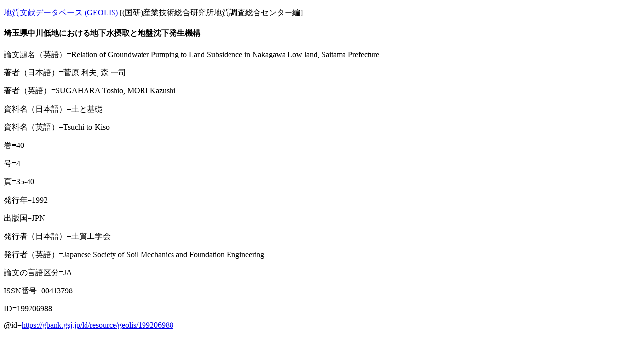

--- FILE ---
content_type: text/html; charset=utf-8
request_url: https://gbank.gsj.jp/geolis/geolis_link/199206988/ja
body_size: 1076
content:
<!DOCTYPE html>
<html lang="ja">
<head>
<meta charset="utf-8">
<title>埼玉県中川低地における地下水摂取と地盤沈下発生機構</title>
</head>
<body>
<p><a href="https://gbank.gsj.jp/geolis/">地質文献データベース (GEOLIS)</a> [(国研)産業技術総合研究所地質調査総合センター編]</p>
<h4>埼玉県中川低地における地下水摂取と地盤沈下発生機構</h4>
<p>論文題名（英語）=Relation of Groundwater Pumping to Land Subsidence in Nakagawa Low land, Saitama Prefecture</p>
<p>著者（日本語）=菅原 利夫, 森 一司</p>
<p>著者（英語）=SUGAHARA Toshio, MORI Kazushi</p>
<p>資料名（日本語）=土と基礎</p>
<p>資料名（英語）=Tsuchi-to-Kiso</p>
<p>巻=40</p>
<p>号=4</p>
<p>頁=35-40</p>
<p>発行年=1992</p>
<p>出版国=JPN</p>
<p>発行者（日本語）=土質工学会</p>
<p>発行者（英語）=Japanese Society of Soil Mechanics and Foundation Engineering</p>
<p>論文の言語区分=JA</p>
<p>ISSN番号=00413798</p>
<p>ID=199206988</p>
<p>@id=<a href="https://gbank.gsj.jp/ld/resource/geolis/199206988">https://gbank.gsj.jp/ld/resource/geolis/199206988</a></p>
</body>
</html>
